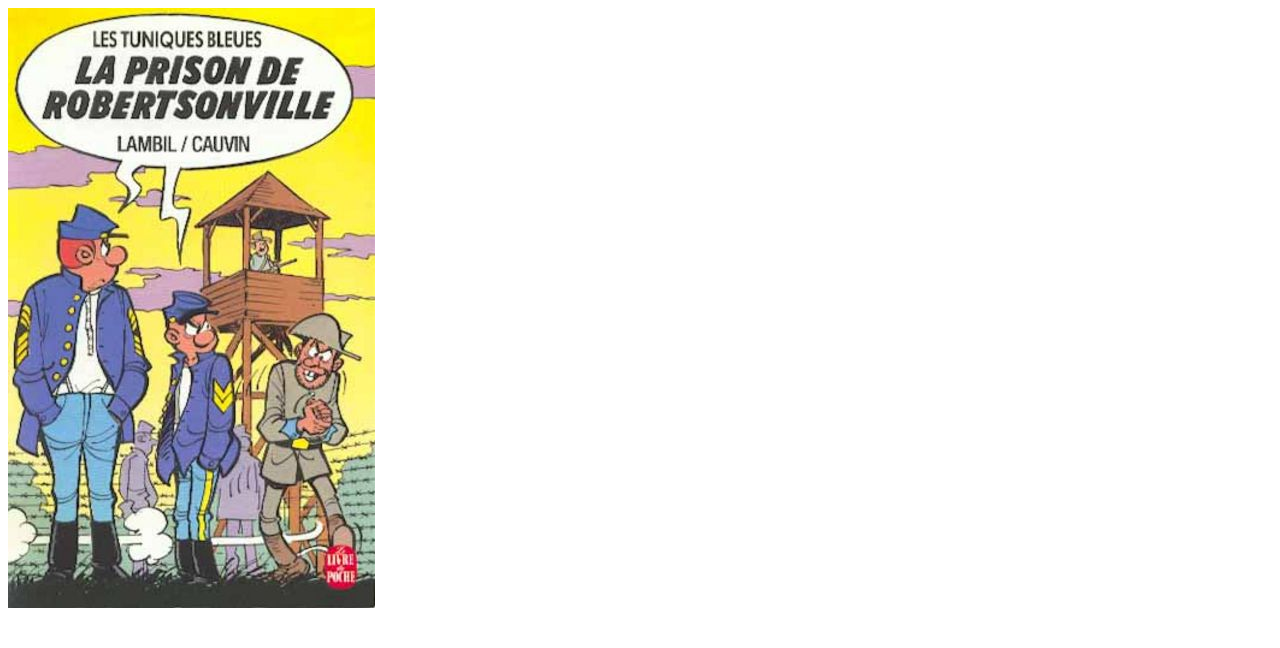

--- FILE ---
content_type: text/html
request_url: http://flechebragarde.ddns.net/bd/_image.php?image=Couvertures%2FTUNIQUESBLEUES_PRISONROBERTSONVILLE_POCHE.jpg
body_size: 189
content:
<html><head><title>Gros Plan</title></head>
<body><a href="#" Onclick="javascript:window.close()"><img src="Couvertures/TUNIQUESBLEUES_PRISONROBERTSONVILLE_POCHE.jpg" border="0"></a></body>